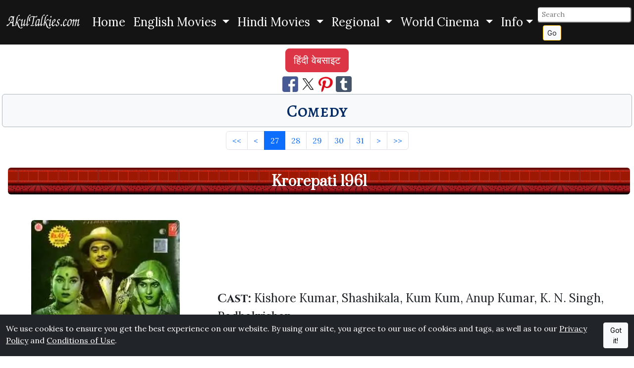

--- FILE ---
content_type: text/html; charset=UTF-8
request_url: https://www.akultalkies.com/list/hindi-movies/comedy?page=27
body_size: 7108
content:
<!DOCTYPE html>
<html lang="en">
<head>
<meta charset="utf-8">
<title>Comedy: AkulTalkies.com</title>
<meta name="description" content="Comedy: AkulTalkies.com Information About Movies" >
<meta name="viewport" content="width=device-width, initial-scale=1">
<link rel="preload" href="https://cdn.jsdelivr.net/npm/bootstrap@5.3.6/dist/css/bootstrap.min.css" as="style" onload="this.onload=null;this.rel='stylesheet'" integrity="sha256-oxqX0LQclbvrsJt8IymkxnISn4Np2Wy2rY9jjoQlDEg=" crossorigin="anonymous" referrerpolicy="no-referrer"><noscript><link rel="stylesheet" href="https://cdn.jsdelivr.net/npm/bootstrap@5.3.6/dist/css/bootstrap.min.css" integrity="sha256-oxqX0LQclbvrsJt8IymkxnISn4Np2Wy2rY9jjoQlDEg=" crossorigin="anonymous" referrerpolicy="no-referrer"></noscript>
<link href="https://fonts.googleapis.com/css2?family=Cinzel:wght@400..900&family=Alegreya+SC:ital,wght@0,400;0,500;0,700;0,800;0,900;1,400;1,500;1,700;1,800;1,900&family=Prata&family=Lora:wght@400;500;600&family=Inter:wght@300;400;500&display=swap" rel="stylesheet">
<link rel="stylesheet" href="/akrcustom.css">
<link rel="icon" href="/favicon.ico" type="image/x-icon" >
<link rel="shortcut icon" href="/favicon.ico" type="image/x-icon" >
<link rel="apple-touch-icon" sizes="120x120" href="/apple-touch-icon-120x120-precomposed.png" >
<link rel="apple-touch-icon" sizes="152x152" href="/apple-touch-icon-152x152-precomposed.png" >
<link rel="canonical" href="https://www.akultalkies.com/list/hindi-movies/comedy?page=27/" >
<link rel="alternate" hreflang="en" href="https://www.akultalkies.com/list/hindi-movies/comedy?page=27/" >
<link rel="alternate" hreflang="hi" href="https://www.akultalkies.com/hi/list/hindi-movies/comedy?page=27/" >
<link rel="alternate" hreflang="x-default" href="https://www.akultalkies.com/list/hindi-movies/comedy?page=27/" >
<script type="application/ld+json">
{
  "@context": "http://schema.org",
  "@type": "WebSite",
  "url": "https://www.akultalkies.com/list/hindi-movies/comedy?page=27",
"sameAs": ["https://www.facebook.com/AkulTalkies-110609810582978/", "https://www.pinterest.com/akultalkies/", "https://twitter.com/akultalkies"],
  "name": "Comedy: AkulTalkies.com Information About Movies",
   "author": {
      "@type": "Person",
      "name": "AkulTalkies.com"
    },
  "description": "Comedy: AkulTalkies.com Information About Movies",
  "publisher": "AkulTalkies.com",
"potentialAction": {
"@type": "SearchAction",
"target": "https://www.akultalkies.com/search?s={search_term}&amp;page=1",
"query-input": "required name=search_term"
}
    }
</script>
<meta property="og:title" content="Comedy: AkulTalkies.com Information About Movies" >
<meta property="og:site_name" content="AkulTalkies.com" >
<meta property="og:type" content="Website" >
<meta property="og:url" content="https://www.akultalkies.com/list/hindi-movies/comedy?page=27" >
<meta property="og:image" content="https://www.akultalkies.com/apple-touch-icon-152x152-precomposed.png" >
<meta property="og:description" content="Comedy: AkulTalkies.com Information About Movies" >
<meta name="twitter:card" content="summary" >
<meta name="twitter:site" content="@akultalkies" >
<meta name="twitter:title" content="Comedy: AkulTalkies.com Information About Movies" >
<meta name="twitter:description" content="Comedy: AkulTalkies.com Information About Movies" >
<meta name="twitter:image" content="https://www.akultalkies.com/apple-touch-icon-152x152-precomposed.png" >
<link rel="preconnect" href="https://fonts.googleapis.com"><link rel="preconnect" href="https://fonts.gstatic.com" crossorigin>

<link rel="preconnect" href="https://adservice.google.com/">
<link rel="preconnect" href="https://googleads.g.doubleclick.net/">
<link rel="preconnect" href="https://www.googletagservices.com/">
<link rel="preconnect" href="https://tpc.googlesyndication.com/">
<link rel="preconnect" href="https://partner.googleadservices.com">
<link rel="preconnect" href="https://www.google-analytics.com">
<link rel="preconnect" href="https://pagead2.googlesyndication.com">
<link rel="preconnect" href="https://www.gstatic.com">
<script defer src="https://pagead2.googlesyndication.com/pagead/js/adsbygoogle.js?client=ca-pub-4973203319290829" crossorigin="anonymous"></script>
  <link href="https://cdnjs.cloudflare.com/ajax/libs/font-awesome/6.0.0-beta3/css/all.min.css" rel="stylesheet">
<style>
#btn-back-to-top {
position: fixed;
bottom: 20px;
right: 20px;
z-index: 1050;
display: none;
}
</style>
</head>
<body>
<div class="fs-4">
<nav class="navbar navbar-expand-lg hmain">
<div class="container-fluid">
  <a class="navbar-brand" href="/"><picture><source srcset="https://images.akultalkies.com/images/logo.webp" type="image/webp"><img src="/logo.png" alt="AkulTalkies.com: Information About Movies" title=" AkulTalkies.com: Information About Movies" width="150" height="33" ></picture></a>
  <button class="navbar-toggler bg-primary-subtle" type="button" data-bs-toggle="collapse" data-bs-target="#navbarSupportedContent" aria-controls="navbarSupportedContent" aria-expanded="false" aria-label="Toggle navigation">
    <span class="navbar-toggler-icon"></span>
  </button>

  <div class="collapse navbar-collapse" id="navbarSupportedContent">
    <ul class="navbar-nav mx-auto">
      <li class="nav-item">
        <a class="nav-link active text-white" aria-current="page" href="/">Home</a>
      </li>
      <li class="nav-item dropdown">

        <div class="nav-link dropdown-toggle text-white" role="button" data-bs-toggle="dropdown" aria-haspopup="true" aria-expanded="false">
          English Movies        </div>
        <div class="dropdown-menu">
          <a class="dropdown-item bg-light text-primary-emphasis" href="/list/english-movies/action?page=1">Action</a>

          <a class="dropdown-item bg-light text-primary-emphasis" href="/list/english-movies/adventure?page=1">Adventure</a>

          <a class="dropdown-item bg-light text-primary-emphasis" href="/list/english-movies/animated?page=1">Animated</a>

          <a class="dropdown-item bg-light text-primary-emphasis" href="/list/english-movies/classics?page=1">Classics</a>

          <a class="dropdown-item bg-light text-primary-emphasis" href="/list/english-movies/comedy?page=1">Comedy</a>

        <a class="dropdown-item bg-light text-danger fw-bold" href="/category/english-movies">
            View More →
        </a>
        </div>

      </li>
      <li class="nav-item dropdown">

        <div class="nav-link dropdown-toggle text-white" role="button" data-bs-toggle="dropdown" aria-haspopup="true" aria-expanded="false">
          Hindi Movies        </div>
        <div class="dropdown-menu">
          <a class="dropdown-item bg-light text-primary-emphasis" href="/list/hindi-movies/action?page=1">Action</a>

          <a class="dropdown-item bg-light text-primary-emphasis" href="/list/hindi-movies/adventure?page=1">Adventure</a>

          <a class="dropdown-item bg-light text-primary-emphasis" href="/list/hindi-movies/animated?page=1">Animated</a>

          <a class="dropdown-item bg-light text-primary-emphasis" href="/list/hindi-movies/classics?page=1">Classics</a>

          <a class="dropdown-item bg-light text-primary-emphasis" href="/list/hindi-movies/comedy?page=1">Comedy</a>

        <a class="dropdown-item bg-light text-danger fw-bold" href="/category/hindi-movies">
            View More →
        </a>
        </div>

      </li>
      <li class="nav-item dropdown">

        <div class="nav-link dropdown-toggle text-white" role="button" data-bs-toggle="dropdown" aria-haspopup="true" aria-expanded="false">
          Regional        </div>
        <div class="dropdown-menu">
          <a class="dropdown-item bg-light text-primary-emphasis" href="/list/regional/bengali?page=1">Bengali</a>

          <a class="dropdown-item bg-light text-primary-emphasis" href="/list/regional/bhojpuri?page=1">Bhojpuri</a>

          <a class="dropdown-item bg-light text-primary-emphasis" href="/list/regional/gujarati?page=1">Gujarati</a>

          <a class="dropdown-item bg-light text-primary-emphasis" href="/list/regional/haryanvi?page=1">Haryanvi</a>

          <a class="dropdown-item bg-light text-primary-emphasis" href="/list/regional/kannada?page=1">Kannada</a>

        <a class="dropdown-item bg-light text-danger fw-bold" href="/category/regional">
            View More →
        </a>
        </div>

      </li>
      <li class="nav-item dropdown">

        <div class="nav-link dropdown-toggle text-white" role="button" data-bs-toggle="dropdown" aria-haspopup="true" aria-expanded="false">
          World Cinema        </div>
        <div class="dropdown-menu">
          <a class="dropdown-item bg-light text-primary-emphasis" href="/list/world-cinema/afrikaans?page=1">Afrikaans</a>

          <a class="dropdown-item bg-light text-primary-emphasis" href="/list/world-cinema/cantonese?page=1">Cantonese</a>

          <a class="dropdown-item bg-light text-primary-emphasis" href="/list/world-cinema/danish?page=1">Danish</a>

          <a class="dropdown-item bg-light text-primary-emphasis" href="/list/world-cinema/farsi?page=1">Farsi</a>

          <a class="dropdown-item bg-light text-primary-emphasis" href="/list/world-cinema/french?page=1">French</a>

        <a class="dropdown-item bg-light text-danger fw-bold" href="/category/world-cinema">
            View More →
        </a>
        </div>

      </li>

<li class="nav-item dropdown">

  <div class="nav-link dropdown-toggle text-white" id="navbarDropdown2" role="button" data-bs-toggle="dropdown" aria-haspopup="true" aria-expanded="false">Info</div>
  <div class="dropdown-menu">
<a class="dropdown-item bg-light text-primary-emphasis" href="/all?page=1">All Movies</a>
<a class="dropdown-item bg-light text-primary-emphasis" href="/latest?page=1">Latest Movies</a>
<a class="dropdown-item bg-light text-primary-emphasis" href="/featured?page=1">Featured Movies</a>
<a class="dropdown-item bg-light text-primary-emphasis" aria-current="page" href="/login">Login</a><a class="dropdown-item bg-light text-primary-emphasis" aria-current="page" href="/register">Register</a>
<!-- <a class="dropdown-item bg-light text-primary-emphasis" href="/privacy">Privacy</a>
<a class="dropdown-item bg-light text-primary-emphasis" href="/conditions">Conditions</a>
<a class="dropdown-item bg-light text-primary-emphasis" href="/site-map">Sitemap</a>
<a class="dropdown-item bg-light text-primary-emphasis" href="/contact">Contact Us</a> -->
</div>
      </li>
    </ul>
<form class="form-inline my-1 my-sm-0" action="/search" method="get" id="searchForm">
  <input class="form-control-sm rounded" type="text" name="s" id="searchInput" placeholder="Search" aria-label="Search">&nbsp;
  <input type="hidden" name="page" value="1">
  <button class="btn btn-sm btn-outline-warning btn-light text-dark my-0 my-sm-0" type="submit">Go</button>
</form>
<script>
  // Attach the event listener for form submission
  document.getElementById('searchForm').addEventListener('submit', function(event) {
    // Clean the input value before form submission
    cleanSearchInput(event);
  });

  function cleanSearchInput(event) {
    // Get the input value
    var searchInput = document.getElementById('searchInput').value;

    // Remove special characters (only allow letters, numbers, spaces, and some specific characters if needed)
    //var cleanedInput = searchInput.replace(/[^a-zA-Z0-9\s\u0900-\u097F]/gu, '');
var cleanedInput = searchInput.replace(/[^a-zA-Z0-9\s\u0900-\u097F]/g, '');

    // Set the cleaned value back to the input field
    document.getElementById('searchInput').value = cleanedInput;

    // Now submit the form manually after cleaning (to avoid automatic encoding)
    // We need to call the form's submit method directly
    // Prevent default form submission here
    event.preventDefault();
    // Submit the form after cleaning the input
    document.getElementById('searchForm').submit();
  }
</script>
  </div>
  </div>
</nav>
</div>
<button type="button" class="btn btn-warning btn-floating btn-lg rounded-circle fs-3 opacity-75" id="btn-back-to-top">&#8593;</button>
<div class="d-flex justify-content-center p-1 m-1">
    <a href="https://www.akultalkies.com/hi/list/hindi-movies/comedy?page=27" class='btn btn-danger btn-lg'>हिंदी वेबसाइट</a></div>
<div id="cookieConsent" class="fixed-bottom bg-dark text-white py-3" style="display: none;">
<div class="container-fluid d-flex justify-content-center">
<span>We use cookies to ensure you get the best experience on our website.  By using our site, you agree to our use of cookies and tags, as well as to our <a href="/privacy" class="text-white">Privacy Policy</a> and <a href="/conditions" class="text-white">Conditions of Use</a>.&nbsp;</span>
<button id="acceptCookies" class="btn btn-light btn-sm">Got it!</button>
</div>
</div>

<script>
// Check if the cookieConsent cookie is already set
if (document.cookie.indexOf('cookieConsent=true') === -1) {
  // If the cookie does not exist, show the cookie consent banner
  document.getElementById('cookieConsent').style.display = 'block';
}

// Set the cookie when the user clicks "Got it!"
document.getElementById('acceptCookies').addEventListener('click', function() {
  // Set cookieConsent cookie for 365 days
  document.cookie = "cookieConsent=true; max-age=" + 60 * 60 * 24 * 365 + "; path=/";

  // Hide the cookie consent banner after the user clicks "Got it!"
  document.getElementById('cookieConsent').style.display = 'none';
});
</script>

<div class="text-center">
<a href="https://www.facebook.com/sharer/sharer.php?u=https://www.akultalkies.com/list/hindi-movies/comedy?page=27&t=Comedy+AkulTalkies.com+Hindi+Films+English+Movies+Hollywood+Bollywood" target="_blank" title="Share This Page on Facebook" rel="noopener"><picture><source srcset="https://images.akultalkies.com/images/fb.webp" type="image/webp"><img src="https://images.akultalkies.com/images/fb.jpg" title="Share on FaceBook" alt="FaceBook" height="32" width="32"></picture></a>
<a href="https://x.com/intent/tweet?source=https://www.akultalkies.com/list/hindi-movies/comedy?page=27&text=Comedy+AkulTalkies.com+Hindi+Films+English+Movies+Hollywood+Bollywood+https://www.akultalkies.com/list/hindi-movies/comedy?page=27&via=akultalkies" target="_blank" title="Tweet" rel="noopener"><picture><source srcset="https://images.akultalkies.com/images/tw.webp" type="image/webp"><img src="https://images.akultalkies.com/images/tw.jpg" title="Tweet This Page" alt="Twitter" height="32" width="32"></picture></a>
<a href="http://pinterest.com/pin/create/button/?url=https://www.akultalkies.com/list/hindi-movies/comedy?page=27&media=https://www.akultalkies.com/apple-touch-icon-152x152-precomposed.png&description=Comedy+AkulTalkies.com+Hindi+Films+English+Movies+Hollywood+Bollywood" target="_blank" title="Pin it" rel="noopener"><picture><source srcset="https://images.akultalkies.com/images/pin.webp" type="image/webp"><img src="https://images.akultalkies.com/images/pin.jpg" title="Pin This" alt="Pinterest" height="32" width="32"></picture></a>
<a href="https://www.tumblr.com/widgets/share/tool?canonicalUrl=https://www.akultalkies.com/list/hindi-movies/comedy?page=27&amp;posttype=link&amp;title=Comedy%20AkulTalkies.com%20Hindi%20Films%20English%20Movies%20Hollywood%20Bollywood&amp;caption=Comedy%20AkulTalkies.com%20Hindi%20Films%20English%20Movies%20Hollywood%20Bollywood&amp;tags=Comedy%20AkulTalkies.com,Hindi%20Films,English%20Movies,Hollywood,Bollywood&amp;shareSource=tumblr_share_button" target="_blank" rel="noopener" aria-label="Share on Tumblr"><picture><source srcset="https://images.akultalkies.com/images/tumblr.webp" type="image/webp"><img alt="Share to Tumblr" src="https://images.akultalkies.com/images/tumblr.png" height="32" width="32"></picture></a>
</div>
<h1 class="text-center rounded bg-light border border-dark-subtle p-2 m-1">
<span class="text-primary-emphasis text-decoration-none fancyfont3 hover-transform"><small>Comedy</small></span></h1>
<nav aria-label="Comedy List">
<ul class="pagination justify-content-center m-2">
    <li class="page-item"><a href="/list/hindi-movies/comedy?page=1" class="page-link" aria-label="First" title="First">&lt;&lt;</a></li>
    <li class="page-item"><a href="/list/hindi-movies/comedy?page=26" class="page-link" aria-label="Previous" title="Previous">&lt;</a></li>
            <li class="page-item active" ><a href="/list/hindi-movies/comedy?page=27" class="page-link">27</a></li>
                <li class="page-item" ><a href="/list/hindi-movies/comedy?page=28" class="page-link">28</a></li>
                <li class="page-item" ><a href="/list/hindi-movies/comedy?page=29" class="page-link">29</a></li>
                <li class="page-item" ><a href="/list/hindi-movies/comedy?page=30" class="page-link">30</a></li>
                <li class="page-item" ><a href="/list/hindi-movies/comedy?page=31" class="page-link">31</a></li>
            <li class="page-item"><a href="/list/hindi-movies/comedy?page=28" class="page-link" aria-label="Next" title="Next">&gt;</a></li>
<li class="page-item"><a href="/list/hindi-movies/comedy?page=52" class="page-link" aria-label="Last" title="Last">&gt;&gt;</a></li>
    </ul>
</nav>
<br>

<div class="container-fluid">
  <div class="row align-items-center">
<div class="col-12">
<h2 class="text-center rounded p-2 m-1 custombg2"><small><a href= "/movie/krorepati-1961" class="text-white text-decoration-none fw-bolder">Krorepati 1961</a></small></h2>
</div>
    <div class="col-md-4 text-center pt-lg-5 pt-xl-5">
      <a href= "/movie/krorepati-1961"><picture><source srcset="https://images.akultalkies.com/images/medium/webp/336170d.webp" type="image/webp"><img class="rounded img-fluid" src="https://images.akultalkies.com/images/medium/336170d.jpg" alt="Krorepati 1961 Kishore Kumar, Shashikala, Kum Kum, Anup Kumar, K. N. Singh, Radhakrishan" width="300" height="300" title="Krorepati 1961 Kishore Kumar, Shashikala, Kum Kum, Anup Kumar, K. N. Singh, Radhakrishan"></picture></a>
 <br>
      <a href= "/movie/krorepati-1961">Krorepati 1961</a>
    </div>
    <div class="col-md-8 pt-lg-1 pt-xl-1 fs-4">
<strong><span class='fancyfont2'>Cast: </span></strong>Kishore Kumar, Shashikala, Kum Kum, Anup Kumar, K. N. Singh, Radhakrishan
<br><a href= "/movie/krorepati-1961">Read More...</a>
    </div>


 </div>
 </div>
<hr>
<br>

<div class="container-fluid">
  <div class="row align-items-center">
<div class="col-12">
<h2 class="text-center rounded p-2 m-1 custombg2"><small><a href= "/movie/krazzy-4-2008" class="text-white text-decoration-none fw-bolder">Krazzy 4 2008</a></small></h2>
</div>
    <div class="col-md-4 text-center pt-lg-5 pt-xl-5">
      <a href= "/movie/krazzy-4-2008"><picture><source srcset="https://images.akultalkies.com/images/medium/webp/337071.webp" type="image/webp"><img class="rounded img-fluid" src="https://images.akultalkies.com/images/medium/337071.jpg" alt="Krazzy 4 2008 Arshad Warsi, Irrfan Khan, Dia Mirza, Rajpal Yadav, Suresh Menon, Rajat Kapoor, Zakir Hussain, Juhi Chawla, Ashwin Mushran, Hrithik Roshan, Rakhi Sawant," width="300" height="300" title="Krazzy 4 2008 Arshad Warsi, Irrfan Khan, Dia Mirza, Rajpal Yadav, Suresh Menon, Rajat Kapoor, Zakir Hussain, Juhi Chawla, Ashwin Mushran, Hrithik Roshan, Rakhi Sawant,"></picture></a>
 <br>
      <a href= "/movie/krazzy-4-2008">Krazzy 4 2008</a>
    </div>
    <div class="col-md-8 pt-lg-1 pt-xl-1 fs-4">
<strong><span class='fancyfont2'>Cast: </span></strong>Arshad Warsi, Irrfan Khan, Dia Mirza, Rajpal Yadav, Suresh Menon, Rajat Kapoor, Zakir Hussain, Juhi Chawla, Ashwin Mushran, Hrithik Roshan, Rakhi Sawant,
<br><a href= "/movie/krazzy-4-2008">Read More...</a>
    </div>


 </div>
 </div>
<hr>
<br>

<div class="container-fluid">
  <div class="row align-items-center">
<div class="col-12">
<h2 class="text-center rounded p-2 m-1 custombg2"><small><a href= "/movie/kissi-se-na-kehna-1983" class="text-white text-decoration-none fw-bolder">Kissi Se Na Kehna 1983</a></small></h2>
</div>
    <div class="col-md-4 text-center pt-lg-5 pt-xl-5">
      <a href= "/movie/kissi-se-na-kehna-1983"><picture><source srcset="https://images.akultalkies.com/images/medium/webp/340365.webp" type="image/webp"><img class="rounded img-fluid" src="https://images.akultalkies.com/images/medium/340365.jpg" alt="Kissi Se Na Kehna 1983 Farooque Sheikh, Deepti Naval, Utpal Dutt, Saeed Jaffrey, S. N. Banerjee, Deven Verma, Ketaki Dave, Prema Narayan" width="300" height="300" title="Kissi Se Na Kehna 1983 Farooque Sheikh, Deepti Naval, Utpal Dutt, Saeed Jaffrey, S. N. Banerjee, Deven Verma, Ketaki Dave, Prema Narayan"></picture></a>
 <br>
      <a href= "/movie/kissi-se-na-kehna-1983">Kissi Se Na Kehna 1983</a>
    </div>
    <div class="col-md-8 pt-lg-1 pt-xl-1 fs-4">
<strong><span class='fancyfont2'>Cast: </span></strong>Farooque Sheikh, Deepti Naval, Utpal Dutt, Saeed Jaffrey, S. N. Banerjee, Deven Verma, Ketaki Dave, Prema Narayan
<br><a href= "/movie/kissi-se-na-kehna-1983">Read More...</a>
    </div>


 </div>
 </div>
<hr>
<br>

<div class="container-fluid">
  <div class="row align-items-center">
<div class="col-12">
<h2 class="text-center rounded p-2 m-1 custombg2"><small><a href= "/movie/kisse-pyaar-karoon-2009" class="text-white text-decoration-none fw-bolder">Kisse Pyaar Karoon 2009</a></small></h2>
</div>
    <div class="col-md-4 text-center pt-lg-5 pt-xl-5">
      <a href= "/movie/kisse-pyaar-karoon-2009"><picture><source srcset="https://images.akultalkies.com/images/medium/webp/341075.webp" type="image/webp"><img class="rounded img-fluid" src="https://images.akultalkies.com/images/medium/341075.jpg" alt="Kisse Pyaar Karoon 2009 Arshad Warsi, Ashish Chowdhry, Aarti Chhabria, Udita Goswami, Yash Tonk, Shweta Menon, Aashish Vidyarthi, Shakti Kapoor, Shashi Kiran, Vindu Dara Singh, Adi" width="300" height="300" title="Kisse Pyaar Karoon 2009 Arshad Warsi, Ashish Chowdhry, Aarti Chhabria, Udita Goswami, Yash Tonk, Shweta Menon, Aashish Vidyarthi, Shakti Kapoor, Shashi Kiran, Vindu Dara Singh, Adi"></picture></a>
 <br>
      <a href= "/movie/kisse-pyaar-karoon-2009">Kisse Pyaar Karoon 2009</a>
    </div>
    <div class="col-md-8 pt-lg-1 pt-xl-1 fs-4">
<strong><span class='fancyfont2'>Cast: </span></strong>Arshad Warsi, Ashish Chowdhry, Aarti Chhabria, Udita Goswami, Yash Tonk, Shweta Menon, Aashish Vidyarthi, Shakti Kapoor, Shashi Kiran, Vindu Dara Singh, Adi
<br><a href= "/movie/kisse-pyaar-karoon-2009">Read More...</a>
    </div>


 </div>
 </div>
<hr>
<br>

<div class="container-fluid">
  <div class="row align-items-center">
<div class="col-12">
<h2 class="text-center rounded p-2 m-1 custombg2"><small><a href= "/movie/kis-kis-ki-kismat-2004" class="text-white text-decoration-none fw-bolder">Kis Kis Ki Kismat 2004</a></small></h2>
</div>
    <div class="col-md-4 text-center pt-lg-5 pt-xl-5">
      <a href= "/movie/kis-kis-ki-kismat-2004"><picture><source srcset="https://images.akultalkies.com/images/medium/webp/341046.webp" type="image/webp"><img class="rounded img-fluid" src="https://images.akultalkies.com/images/medium/341046.jpg" alt="Kis Kis Ki Kismat 2004 Dharmendra, Mallika Sherawat, Siddharth Makkar, Rati Agnihotri, Tiku Talsania, Satish Shah, Tinu Anand, Jagdeep, Viju Khote, Shivaji Satam" width="300" height="300" title="Kis Kis Ki Kismat 2004 Dharmendra, Mallika Sherawat, Siddharth Makkar, Rati Agnihotri, Tiku Talsania, Satish Shah, Tinu Anand, Jagdeep, Viju Khote, Shivaji Satam"></picture></a>
 <br>
      <a href= "/movie/kis-kis-ki-kismat-2004">Kis Kis Ki Kismat 2004</a>
    </div>
    <div class="col-md-8 pt-lg-1 pt-xl-1 fs-4">
<strong><span class='fancyfont2'>Cast: </span></strong>Dharmendra, Mallika Sherawat, Siddharth Makkar, Rati Agnihotri, Tiku Talsania, Satish Shah, Tinu Anand, Jagdeep, Viju Khote, Shivaji Satam
<br><a href= "/movie/kis-kis-ki-kismat-2004">Read More...</a>
    </div>


 </div>
 </div>
<hr>
<br>

<div class="container-fluid">
  <div class="row align-items-center">
<div class="col-12">
<h2 class="text-center rounded p-2 m-1 custombg2"><small><a href= "/movie/kirayadar-1986" class="text-white text-decoration-none fw-bolder">Kirayadar 1986</a></small></h2>
</div>
    <div class="col-md-4 text-center pt-lg-5 pt-xl-5">
      <a href= "/movie/kirayadar-1986"><picture><source srcset="https://images.akultalkies.com/images/medium/webp/340986.webp" type="image/webp"><img class="rounded img-fluid" src="https://images.akultalkies.com/images/medium/340986.jpg" alt="Kirayadar 1986 Raj Babbar, Utpal Dutt, Padmini Kolhapure, Vidya Sinha, Pinchoo Kapoor, Paintal" width="300" height="300" title="Kirayadar 1986 Raj Babbar, Utpal Dutt, Padmini Kolhapure, Vidya Sinha, Pinchoo Kapoor, Paintal"></picture></a>
 <br>
      <a href= "/movie/kirayadar-1986">Kirayadar 1986</a>
    </div>
    <div class="col-md-8 pt-lg-1 pt-xl-1 fs-4">
<strong><span class='fancyfont2'>Cast: </span></strong>Raj Babbar, Utpal Dutt, Padmini Kolhapure, Vidya Sinha, Pinchoo Kapoor, Paintal
<br><a href= "/movie/kirayadar-1986">Read More...</a>
    </div>


 </div>
 </div>
<hr>
<br>

<div class="container-fluid">
  <div class="row align-items-center">
<div class="col-12">
<h2 class="text-center rounded p-2 m-1 custombg2"><small><a href= "/movie/king-of-bollywood-2004" class="text-white text-decoration-none fw-bolder">King of Bollywood 2004</a></small></h2>
</div>
    <div class="col-md-4 text-center pt-lg-5 pt-xl-5">
      <a href= "/movie/king-of-bollywood-2004"><picture><source srcset="https://images.akultalkies.com/images/medium/webp/341089.webp" type="image/webp"><img class="rounded img-fluid" src="https://images.akultalkies.com/images/medium/341089.jpg" alt="King of Bollywood 2004 Om Puri, Sophie Dahl, Diwakar Pundir, Kavita Kapoor, Manoj Pahwa, Murli Sharma" width="300" height="300" title="King of Bollywood 2004 Om Puri, Sophie Dahl, Diwakar Pundir, Kavita Kapoor, Manoj Pahwa, Murli Sharma"></picture></a>
 <br>
      <a href= "/movie/king-of-bollywood-2004">King of Bollywood 2004</a>
    </div>
    <div class="col-md-8 pt-lg-1 pt-xl-1 fs-4">
<strong><span class='fancyfont2'>Cast: </span></strong>Om Puri, Sophie Dahl, Diwakar Pundir, Kavita Kapoor, Manoj Pahwa, Murli Sharma
<br><a href= "/movie/king-of-bollywood-2004">Read More...</a>
    </div>


 </div>
 </div>
<hr>
<br>

<div class="container-fluid">
  <div class="row align-items-center">
<div class="col-12">
<h2 class="text-center rounded p-2 m-1 custombg2"><small><a href= "/movie/khullam-khulla-pyaar-karen-2005" class="text-white text-decoration-none fw-bolder">Khullam Khulla Pyaar Karen 2005</a></small></h2>
</div>
    <div class="col-md-4 text-center pt-lg-5 pt-xl-5">
      <a href= "/movie/khullam-khulla-pyaar-karen-2005"><picture><source srcset="https://images.akultalkies.com/images/medium/webp/343208.webp" type="image/webp"><img class="rounded img-fluid" src="https://images.akultalkies.com/images/medium/343208.jpg" alt="Khullam Khulla Pyaar Karen 2005 Govinda, Preity Zinta, Prem Chopra, Mohnish Bahl, Johnny Lever, Satish Kaushik, Kader Khan, Sadashiv Amrapurkar, Asrani, Himani Shivpuri, Razak Khan" width="300" height="300" title="Khullam Khulla Pyaar Karen 2005 Govinda, Preity Zinta, Prem Chopra, Mohnish Bahl, Johnny Lever, Satish Kaushik, Kader Khan, Sadashiv Amrapurkar, Asrani, Himani Shivpuri, Razak Khan"></picture></a>
 <br>
      <a href= "/movie/khullam-khulla-pyaar-karen-2005">Khullam Khulla Pyaar Karen 2005</a>
    </div>
    <div class="col-md-8 pt-lg-1 pt-xl-1 fs-4">
<strong><span class='fancyfont2'>Cast: </span></strong>Govinda, Preity Zinta, Prem Chopra, Mohnish Bahl, Johnny Lever, Satish Kaushik, Kader Khan, Sadashiv Amrapurkar, Asrani, Himani Shivpuri, Razak Khan
<br><a href= "/movie/khullam-khulla-pyaar-karen-2005">Read More...</a>
    </div>


 </div>
 </div>
<hr>
<br>

<div class="container-fluid">
  <div class="row align-items-center">
<div class="col-12">
<h2 class="text-center rounded p-2 m-1 custombg2"><small><a href= "/movie/khubsoorat-1980" class="text-white text-decoration-none fw-bolder">Khubsoorat 1980</a></small></h2>
</div>
    <div class="col-md-4 text-center pt-lg-5 pt-xl-5">
      <a href= "/movie/khubsoorat-1980"><picture><source srcset="https://images.akultalkies.com/images/medium/webp/341060.webp" type="image/webp"><img class="rounded img-fluid" src="https://images.akultalkies.com/images/medium/341060.jpg" alt="Khubsoorat 1980 Ashok Kumar, Rekha, Rakesh Roshan, Dina Pathak, Shashikala, David, Keshto Mukherjee, Ranjit Choudhary, Vijay Sharma, Rita Rani Kaul" width="300" height="300" title="Khubsoorat 1980 Ashok Kumar, Rekha, Rakesh Roshan, Dina Pathak, Shashikala, David, Keshto Mukherjee, Ranjit Choudhary, Vijay Sharma, Rita Rani Kaul"></picture></a>
 <br>
      <a href= "/movie/khubsoorat-1980">Khubsoorat 1980</a>
    </div>
    <div class="col-md-8 pt-lg-1 pt-xl-1 fs-4">
<strong><span class='fancyfont2'>Cast: </span></strong>Ashok Kumar, Rekha, Rakesh Roshan, Dina Pathak, Shashikala, David, Keshto Mukherjee, Ranjit Choudhary, Vijay Sharma, Rita Rani Kaul
<br><a href= "/movie/khubsoorat-1980">Read More...</a>
    </div>


 </div>
 </div>
<hr>
<br>

<div class="container-fluid">
  <div class="row align-items-center">
<div class="col-12">
<h2 class="text-center rounded p-2 m-1 custombg2"><small><a href= "/movie/khosla-ka-ghosla-2006" class="text-white text-decoration-none fw-bolder">Khosla Ka Ghosla 2006</a></small></h2>
</div>
    <div class="col-md-4 text-center pt-lg-5 pt-xl-5">
      <a href= "/movie/khosla-ka-ghosla-2006"><picture><source srcset="https://images.akultalkies.com/images/medium/webp/335628.webp" type="image/webp"><img class="rounded img-fluid" src="https://images.akultalkies.com/images/medium/335628.jpg" alt="Khosla Ka Ghosla 2006 Anupam Kher, Boman Irani, Parvin Dabbas, Tara Sharma, Ranvir Shorey, Vinay Pathak, Naveen Nischol, Kiran Juneja, Rajendra Sethi, Vinod Nagpal" width="300" height="300" title="Khosla Ka Ghosla 2006 Anupam Kher, Boman Irani, Parvin Dabbas, Tara Sharma, Ranvir Shorey, Vinay Pathak, Naveen Nischol, Kiran Juneja, Rajendra Sethi, Vinod Nagpal"></picture></a>
 <br>
      <a href= "/movie/khosla-ka-ghosla-2006">Khosla Ka Ghosla 2006</a>
    </div>
    <div class="col-md-8 pt-lg-1 pt-xl-1 fs-4">
<strong><span class='fancyfont2'>Cast: </span></strong>Anupam Kher, Boman Irani, Parvin Dabbas, Tara Sharma, Ranvir Shorey, Vinay Pathak, Naveen Nischol, Kiran Juneja, Rajendra Sethi, Vinod Nagpal
<br><a href= "/movie/khosla-ka-ghosla-2006">Read More...</a>
    </div>


 </div>
 </div>
<hr>
<nav aria-label="Comedy List">
 <ul class="pagination justify-content-center m-1">
        <li class="page-item"><a href="/list/hindi-movies/comedy?page=1" class="page-link" aria-label="First" title="First">&lt;&lt;</a></li>
       <li class="page-item"><a href="/list/hindi-movies/comedy?page=26" class="page-link" aria-label="Previous" title="Previous">&lt;</a></li>
              <li class="page-item active" ><a href="/list/hindi-movies/comedy?page=27" class="page-link">27</a></li>
                  <li class="page-item" ><a href="/list/hindi-movies/comedy?page=28" class="page-link">28</a></li>
                  <li class="page-item" ><a href="/list/hindi-movies/comedy?page=29" class="page-link">29</a></li>
                  <li class="page-item" ><a href="/list/hindi-movies/comedy?page=30" class="page-link">30</a></li>
                  <li class="page-item" ><a href="/list/hindi-movies/comedy?page=31" class="page-link">31</a></li>
              <li class="page-item"><a href="/list/hindi-movies/comedy?page=28" class="page-link" aria-label="Next" title="Next">&gt;</a></li>
 <li class="page-item"><a href="/list/hindi-movies/comedy?page=52" class="page-link" aria-label="Last" title="Last">&gt;&gt;</a></li>
      </ul>
</nav>
<div class="text-center pt-2">
<a href="https://www.facebook.com/sharer/sharer.php?u=https://www.akultalkies.com/list/hindi-movies/comedy?page=27&t=Comedy+AkulTalkies.com+Hindi+Films+English+Movies+Hollywood+Bollywood" target="_blank" title="Share This Page on Facebook" rel="noopener"><picture><source srcset="https://images.akultalkies.com/images/fb.webp" type="image/webp"><img src="https://images.akultalkies.com/images/fb.jpg" title="Share on FaceBook" alt="FaceBook" height="32" width="32" loading="lazy"></picture></a>
<a href="https://x.com/intent/tweet?source=https://www.akultalkies.com/list/hindi-movies/comedy?page=27&text=Comedy+AkulTalkies.com+Hindi+Films+English+Movies+Hollywood+Bollywood+https://www.akultalkies.com/list/hindi-movies/comedy?page=27&via=akultalkies" target="_blank" title="Tweet" rel="noopener"><picture><source srcset="https://images.akultalkies.com/images/tw.webp" type="image/webp"><img src="https://images.akultalkies.com/images/tw.jpg" title="Tweet This Page" alt="Twitter" height="32" width="32" loading="lazy"></picture></a>
<a href="http://pinterest.com/pin/create/button/?url=https://www.akultalkies.com/list/hindi-movies/comedy?page=27&media=https://www.akultalkies.com/apple-touch-icon-152x152-precomposed.png&description=Comedy+AkulTalkies.com+Hindi+Films+English+Movies+Hollywood+Bollywood" target="_blank" title="Pin it" rel="noopener"><picture><source srcset="https://images.akultalkies.com/images/pin.webp" type="image/webp"><img src="https://images.akultalkies.com/images/pin.jpg" title="Pin This" alt="Pinterest" height="32" width="32" loading="lazy"></picture></a>
<a href="https://www.tumblr.com/widgets/share/tool?canonicalUrl=https://www.akultalkies.com/list/hindi-movies/comedy?page=27&amp;posttype=link&amp;title=Comedy%20AkulTalkies.com%20Hindi%20Films%20English%20Movies%20Hollywood%20Bollywood&amp;caption=Comedy%20AkulTalkies.com%20Hindi%20Films%20English%20Movies%20Hollywood%20Bollywood&amp;tags=Comedy%20AkulTalkies.com,Hindi%20Films,English%20Movies,Hollywood,Bollywood&amp;shareSource=tumblr_share_button" target="_blank" rel="noopener" aria-label="Share on Tumblr"><picture><source srcset="https://images.akultalkies.com/images/tumblr.webp" type="image/webp"><img alt="Share to Tumblr" src="https://images.akultalkies.com/images/tumblr.png" height="32" width="32" loading="lazy"></picture></a>
</div>
<hr>
<div class="container-fluid">
<footer class="py-0">
<div class="row">
<div class="col mb-3">
<!-- <ul class="nav">
<li class="nav-item mb-2"> -->

 <div class="fw-bold text-primary mb-1">
        <a class="nav-link p-0 text-primary text-center" aria-current="page" href="/">Home</a>
    </div>
<a class="text-muted text-decoration-none" href="/all?page=1">All Movies</a> <span class="mx-1">|</span> 
<a class="text-muted text-decoration-none" href="/latest?page=1">Latest Movies</a> <span class="mx-1">|</span> 
<a class="text-muted text-decoration-none" href="/featured?page=1">Featured Movies</a><span class="mx-1">|</span>
<a class="text-muted text-decoration-none" href="/contact">Contact Us</a>

<!-- <a class="nav-link p-0 text-primary" aria-current="page" href="/">Home</a>
<a class="nav-link p-0 text-muted" href="/all?page=1">All Movies</a>
<a class="nav-link p-0 text-muted" href="/latest?page=1">Latest Movies</a>
<a class="nav-link p-0 text-muted" href="/featured?page=1">Featured Movies</a> -->
<!-- <a class="nav-link p-0 text-muted" href="/privacy">Privacy</a>
<a class="nav-link p-0 text-muted" href="/conditions">Conditions</a>
<a class="nav-link p-0 text-muted" href="/sitemap_index.xml" target="_blank" rel="noopener">Sitemap XML</a>
<a class="nav-link p-0 text-muted" href="/site-map">Sitemap</a>
<a class="nav-link p-0 text-muted" href="/about-us">About Us</a> -->
<!-- <a class="nav-link p-0 text-muted" href="/contact">Contact Us</a> -->
      <!-- </li>
      </ul> -->
</div>

<div class="col mb-3">

    <!-- Main Category Title -->
    <div class="fw-bold text-primary mb-1 text-center">
        English Movies    </div>
<!-- code for making link to category, enable later -->
<!-- <a class="nav-link p-0 text-primary fw-bold" href="">
    </a> -->
    <a class="text-muted text-decoration-none" 
                href="/list/english-movies/action?page=1">Action</a> <span class='mx-1'>|</span> <a class="text-muted text-decoration-none" 
                href="/list/english-movies/adventure?page=1">Adventure</a> <span class='mx-1'>|</span> <a class="text-muted text-decoration-none" 
                href="/list/english-movies/animated?page=1">Animated</a> <span class='mx-1'>|</span> <a class="text-muted text-decoration-none" 
                href="/list/english-movies/classics?page=1">Classics</a> <span class='mx-1'>|</span> <a class="text-muted text-decoration-none" 
                href="/list/english-movies/comedy?page=1">Comedy</a> <span class='mx-1'>|</span> <a class="text-muted text-decoration-none" 
                href="/list/english-movies/documentary?page=1">Documentary</a> <span class='mx-1'>|</span> <a class="text-muted text-decoration-none" 
                href="/list/english-movies/drama?page=1">Drama</a> <span class='mx-1'>|</span> <a class="text-muted text-decoration-none" 
                href="/list/english-movies/fantasy?page=1">Fantasy</a> <span class='mx-1'>|</span> <a class="text-muted text-decoration-none" 
                href="/list/english-movies/horror?page=1">Horror</a> <span class='mx-1'>|</span> <a class="text-muted text-decoration-none" 
                href="/list/english-movies/kids?page=1">Kids</a> <span class='mx-1'>|</span> <a class="text-muted text-decoration-none" 
                href="/list/english-movies/love-story?page=1">Love Story</a> <span class='mx-1'>|</span> <a class="text-muted text-decoration-none" 
                href="/list/english-movies/sci-fi?page=1">Sci Fi</a> <span class='mx-1'>|</span> <a class="text-muted text-decoration-none" 
                href="/list/english-movies/series?page=1">Series</a> <span class='mx-1'>|</span> <a class="text-muted text-decoration-none" 
                href="/list/english-movies/sports?page=1">Sports</a> <span class='mx-1'>|</span> <a class="text-muted text-decoration-none" 
                href="/list/english-movies/thriller?page=1">Thriller</a> <span class='mx-1'>|</span> <a class="text-muted text-decoration-none" 
                href="/list/english-movies/western?page=1">Western</a> <span class='mx-1'>|</span> <a class="text-muted text-decoration-none" 
                href="/list/english-movies/yoga?page=1">Yoga</a>
</div>


<div class="col mb-3">

    <!-- Main Category Title -->
    <div class="fw-bold text-primary mb-1 text-center">
        Hindi Movies    </div>
<!-- code for making link to category, enable later -->
<!-- <a class="nav-link p-0 text-primary fw-bold" href="">
    </a> -->
    <a class="text-muted text-decoration-none" 
                href="/list/hindi-movies/action?page=1">Action</a> <span class='mx-1'>|</span> <a class="text-muted text-decoration-none" 
                href="/list/hindi-movies/adventure?page=1">Adventure</a> <span class='mx-1'>|</span> <a class="text-muted text-decoration-none" 
                href="/list/hindi-movies/animated?page=1">Animated</a> <span class='mx-1'>|</span> <a class="text-muted text-decoration-none" 
                href="/list/hindi-movies/classics?page=1">Classics</a> <span class='mx-1'>|</span> <a class="text-muted text-decoration-none" 
                href="/list/hindi-movies/comedy?page=1">Comedy</a> <span class='mx-1'>|</span> <a class="text-muted text-decoration-none" 
                href="/list/hindi-movies/concert?page=1">Concert</a> <span class='mx-1'>|</span> <a class="text-muted text-decoration-none" 
                href="/list/hindi-movies/documentary?page=1">Documentary</a> <span class='mx-1'>|</span> <a class="text-muted text-decoration-none" 
                href="/list/hindi-movies/drama?page=1">Drama</a> <span class='mx-1'>|</span> <a class="text-muted text-decoration-none" 
                href="/list/hindi-movies/dubbed?page=1">Dubbed</a> <span class='mx-1'>|</span> <a class="text-muted text-decoration-none" 
                href="/list/hindi-movies/educational?page=1">Educational</a> <span class='mx-1'>|</span> <a class="text-muted text-decoration-none" 
                href="/list/hindi-movies/family-drama?page=1">Family Drama</a> <span class='mx-1'>|</span> <a class="text-muted text-decoration-none" 
                href="/list/hindi-movies/fantasy?page=1">Fantasy</a> <span class='mx-1'>|</span> <a class="text-muted text-decoration-none" 
                href="/list/hindi-movies/historical?page=1">Historical</a> <span class='mx-1'>|</span> <a class="text-muted text-decoration-none" 
                href="/list/hindi-movies/horror?page=1">Horror</a> <span class='mx-1'>|</span> <a class="text-muted text-decoration-none" 
                href="/list/hindi-movies/kids?page=1">Kids</a> <span class='mx-1'>|</span> <a class="text-muted text-decoration-none" 
                href="/list/hindi-movies/love-story?page=1">Love Story</a> <span class='mx-1'>|</span> <a class="text-muted text-decoration-none" 
                href="/list/hindi-movies/musical?page=1">Musical</a> <span class='mx-1'>|</span> <a class="text-muted text-decoration-none" 
                href="/list/hindi-movies/mythology?page=1">Mythology</a> <span class='mx-1'>|</span> <a class="text-muted text-decoration-none" 
                href="/list/hindi-movies/obscure?page=1">Obscure</a> <span class='mx-1'>|</span> <a class="text-muted text-decoration-none" 
                href="/list/hindi-movies/patriotic?page=1">Patriotic</a> <span class='mx-1'>|</span> <a class="text-muted text-decoration-none" 
                href="/list/hindi-movies/sci-fi?page=1">Sci Fi</a> <span class='mx-1'>|</span> <a class="text-muted text-decoration-none" 
                href="/list/hindi-movies/series?page=1">Series</a> <span class='mx-1'>|</span> <a class="text-muted text-decoration-none" 
                href="/list/hindi-movies/social?page=1">Social</a> <span class='mx-1'>|</span> <a class="text-muted text-decoration-none" 
                href="/list/hindi-movies/songs?page=1">Songs</a> <span class='mx-1'>|</span> <a class="text-muted text-decoration-none" 
                href="/list/hindi-movies/sports?page=1">Sports</a> <span class='mx-1'>|</span> <a class="text-muted text-decoration-none" 
                href="/list/hindi-movies/thriller?page=1">Thriller</a>
</div>


<div class="col mb-3">

    <!-- Main Category Title -->
    <div class="fw-bold text-primary mb-1 text-center">
        Regional    </div>
<!-- code for making link to category, enable later -->
<!-- <a class="nav-link p-0 text-primary fw-bold" href="">
    </a> -->
    <a class="text-muted text-decoration-none" 
                href="/list/regional/bengali?page=1">Bengali</a> <span class='mx-1'>|</span> <a class="text-muted text-decoration-none" 
                href="/list/regional/bhojpuri?page=1">Bhojpuri</a> <span class='mx-1'>|</span> <a class="text-muted text-decoration-none" 
                href="/list/regional/gujarati?page=1">Gujarati</a> <span class='mx-1'>|</span> <a class="text-muted text-decoration-none" 
                href="/list/regional/haryanvi?page=1">Haryanvi</a> <span class='mx-1'>|</span> <a class="text-muted text-decoration-none" 
                href="/list/regional/kannada?page=1">Kannada</a> <span class='mx-1'>|</span> <a class="text-muted text-decoration-none" 
                href="/list/regional/malayalam?page=1">Malayalam</a> <span class='mx-1'>|</span> <a class="text-muted text-decoration-none" 
                href="/list/regional/marathi?page=1">Marathi</a> <span class='mx-1'>|</span> <a class="text-muted text-decoration-none" 
                href="/list/regional/odia?page=1">Odia</a> <span class='mx-1'>|</span> <a class="text-muted text-decoration-none" 
                href="/list/regional/punjabi?page=1">Punjabi</a> <span class='mx-1'>|</span> <a class="text-muted text-decoration-none" 
                href="/list/regional/sindhi?page=1">Sindhi</a> <span class='mx-1'>|</span> <a class="text-muted text-decoration-none" 
                href="/list/regional/tamil?page=1">Tamil</a> <span class='mx-1'>|</span> <a class="text-muted text-decoration-none" 
                href="/list/regional/telugu?page=1">Telugu</a>
</div>


<div class="col mb-3">

    <!-- Main Category Title -->
    <div class="fw-bold text-primary mb-1 text-center">
        World Cinema    </div>
<!-- code for making link to category, enable later -->
<!-- <a class="nav-link p-0 text-primary fw-bold" href="">
    </a> -->
    <a class="text-muted text-decoration-none" 
                href="/list/world-cinema/afrikaans?page=1">Afrikaans</a> <span class='mx-1'>|</span> <a class="text-muted text-decoration-none" 
                href="/list/world-cinema/cantonese?page=1">Cantonese</a> <span class='mx-1'>|</span> <a class="text-muted text-decoration-none" 
                href="/list/world-cinema/danish?page=1">Danish</a> <span class='mx-1'>|</span> <a class="text-muted text-decoration-none" 
                href="/list/world-cinema/farsi?page=1">Farsi</a> <span class='mx-1'>|</span> <a class="text-muted text-decoration-none" 
                href="/list/world-cinema/french?page=1">French</a> <span class='mx-1'>|</span> <a class="text-muted text-decoration-none" 
                href="/list/world-cinema/german?page=1">German</a> <span class='mx-1'>|</span> <a class="text-muted text-decoration-none" 
                href="/list/world-cinema/italian?page=1">Italian</a> <span class='mx-1'>|</span> <a class="text-muted text-decoration-none" 
                href="/list/world-cinema/japanese?page=1">Japanese</a> <span class='mx-1'>|</span> <a class="text-muted text-decoration-none" 
                href="/list/world-cinema/korean?page=1">Korean</a> <span class='mx-1'>|</span> <a class="text-muted text-decoration-none" 
                href="/list/world-cinema/macedonian?page=1">Macedonian</a> <span class='mx-1'>|</span> <a class="text-muted text-decoration-none" 
                href="/list/world-cinema/mandarin?page=1">Mandarin</a> <span class='mx-1'>|</span> <a class="text-muted text-decoration-none" 
                href="/list/world-cinema/norwegian?page=1">Norwegian</a> <span class='mx-1'>|</span> <a class="text-muted text-decoration-none" 
                href="/list/world-cinema/persian?page=1">Persian</a> <span class='mx-1'>|</span> <a class="text-muted text-decoration-none" 
                href="/list/world-cinema/russian?page=1">Russian</a> <span class='mx-1'>|</span> <a class="text-muted text-decoration-none" 
                href="/list/world-cinema/spanish?page=1">Spanish</a> <span class='mx-1'>|</span> <a class="text-muted text-decoration-none" 
                href="/list/world-cinema/swedish?page=1">Swedish</a>
</div>


<div class="col mb-3">
  <div class="nav-link p-0 text-primary">Our Social Media</div>
<ul class="nav">
<li class="nav-item mb-2">
<a href="https://www.facebook.com/people/AkulTalkies/100067550960574/" target="_blank" rel="noopener"><picture><source srcset="https://images.akultalkies.com/images/fb.webp" type="image/webp"><img alt="Our FaceBook Page" title="Our FaceBook Page" src="https://images.akultalkies.com/images/fb.jpg" width="32" height="32" loading="lazy"></picture></a>
<a href="https://x.com/akultalkies" target="_blank" rel="noopener"><picture><source srcset="https://images.akultalkies.com/images/tw.webp" type="image/webp"><img alt="Our Twitter Page" title="Our Twitter Page" src="https://images.akultalkies.com/images/tw.jpg" width="32" height="32" loading="lazy"></picture></a>
<a href="https://www.pinterest.com/akultalkies/" target="_blank" rel="noopener"><picture><source srcset="https://images.akultalkies.com/images/pin.webp" type="image/webp"><img alt="Our Pinterest Page" title="Our Pinterest Page" src="https://images.akultalkies.com/images/pin.jpg" width="32" height="32" loading="lazy"></picture></a>
<a href="https://www.tumblr.com/blog/akultalkies" target="_blank" rel="noopener"><picture><source srcset="https://images.akultalkies.com/images/tumblr.webp" type="image/webp"><img alt="Our Tumblr Page" title="Our Tumblr Page" src="https://images.akultalkies.com/images/tumblr.jpg" width="32" height="32" loading="lazy"></picture></a>
</li>
</ul></div>
</div>
<div class="text-center p-2">
Our Partner Websites:<br><a href="https://www.hemantonline.com/" target=_blank rel="noopener">www.hemantonline.com</a><br>
<a href="https://www.akulride.com/" target=_blank rel="noopener">www.akulride.com</a><br>
<a href="https://www.akultech.com/" target=_blank rel="noopener">www.akultech.com</a></div>
  <div class="text-center"><strong>Disclaimer</strong></div>
    <div>
We try our best to provide you with as accurate information as possible but we cannot guarantee that the information is 100% correct. If some information is vital to you, then we recommend to double check it from the official website. If you think that any information is incorrect then you may <a href="/contact">Contact Us</a> here. We are not responsible for any errors or omissions, or for the results obtained from the use of this information. All information on this site is provided “as is,” with no guarantee of completeness or accuracy. We are not responsible for any problem or inconvenience arising from the use of this information.</div>
<div class="text-center">We use cookies on our website. For more information, kindly visit <a href="/privacy">this link</a>.</div>
  <div class="text-center">2020 - 2026&nbsp;<a href="/">AkulTalkies.com</a></div>
<div><ul class="nav d-flex justify-content-end me-3 mb-3"><li class="nav-item mb-2 text-end"><a class="text-dark" href="/about-us">About Us</a> | <a class="text-dark" href="/privacy">Privacy Policy</a> | <a class="text-dark" href="/conditions">Terms & Conditions</a> | <a class="text-dark" href="/dmca">DMCA</a> | <a class="text-dark" href="/site-map">Sitemap</a></li></ul></div>
</footer>
<script async src="https://cdn.jsdelivr.net/npm/bootstrap@5.3.6/dist/js/bootstrap.bundle.min.js" integrity="sha384-j1CDi7MgGQ12Z7Qab0qlWQ/Qqz24Gc6BM0thvEMVjHnfYGF0rmFCozFSxQBxwHKO" crossorigin="anonymous" referrerpolicy="no-referrer"></script>
<script async src="/backtotop.js"></script>
<!-- Global site tag (gtag.js) - Google Analytics -->
<script defer src="https://www.googletagmanager.com/gtag/js?id=G-578PMMGGEL"></script>
<script>
  window.dataLayer = window.dataLayer || [];
  function gtag(){dataLayer.push(arguments);}
  gtag('js', new Date());

  gtag('config', 'G-578PMMGGEL');
</script>
</div>
</body>
</html>


--- FILE ---
content_type: text/html; charset=utf-8
request_url: https://www.google.com/recaptcha/api2/aframe
body_size: 267
content:
<!DOCTYPE HTML><html><head><meta http-equiv="content-type" content="text/html; charset=UTF-8"></head><body><script nonce="kMlNNKPoQX9goObOhRSfPw">/** Anti-fraud and anti-abuse applications only. See google.com/recaptcha */ try{var clients={'sodar':'https://pagead2.googlesyndication.com/pagead/sodar?'};window.addEventListener("message",function(a){try{if(a.source===window.parent){var b=JSON.parse(a.data);var c=clients[b['id']];if(c){var d=document.createElement('img');d.src=c+b['params']+'&rc='+(localStorage.getItem("rc::a")?sessionStorage.getItem("rc::b"):"");window.document.body.appendChild(d);sessionStorage.setItem("rc::e",parseInt(sessionStorage.getItem("rc::e")||0)+1);localStorage.setItem("rc::h",'1769104801445');}}}catch(b){}});window.parent.postMessage("_grecaptcha_ready", "*");}catch(b){}</script></body></html>

--- FILE ---
content_type: text/css
request_url: https://www.akultalkies.com/akrcustom.css
body_size: -2287
content:
#btn-back-to-top{position:fixed;bottom:20px;right:20px;display:none;}.hmain{background-color: #141414;}
.custombg {
    width: 100%;
    height: auto;  /* This keeps the height of the element as you set it */
    background-image: url('/images/cinema5.jpg');
    background-repeat: repeat;
    background-size: contain;  /* This ensures the image fits without exceeding the container */
    background-position: center center;  /* Optional: centers the image in the container */
}
.custombg2 {
    width: 100%;
    height: auto;  /* This keeps the height of the element as you set it */
    background-image: url('/images/cinema4.jpg');
    background-repeat: repeat;
    background-size: contain;  /* This ensures the image fits without exceeding the container */
    background-position: center center;  /* Optional: centers the image in the container */
}
h1 {
    font-family: 'Cinzel', serif;
}

h2, h3, h4 {
    font-family: 'Prata', serif;
}

body {
    font-family: 'Lora', serif;
}

.nav, .btn, .footer, .labels {
    font-family: 'Inter', sans-serif;
}

/* h1,h4,h5,h6,h2,h3{font-family:'Cinzel',sans-serif} */
.fancyfont2{font-family:'Cinzel',sans-serif}.fancyfont3{font-family:'Alegreya SC',sans-serif}.fancyfont4{font-family:'Lora',sans-serif}.rotate270{transform:rotate(270deg);transform-origin:top right}.fixed-right-1{position:fixed;right:40px;top:25%;z-index:1050}.fixed-right-2{position:fixed;right:40px;top:65%;z-index:1050}.fixed-left{position:fixed;left:0;top:80%;transform:translateY(-50%);z-index:1050}.fixed-right{position:fixed;right:0;top:80%;transform:translateY(-50%);z-index:1050}#btn-back-to-top{position:fixed;bottom:69px;left:15px;z-index:1050;display:none;width:auto;height:auto;max-width:50px;text-align:center}.zoom-container{overflow:hidden;position:relative}.zoom-container img{transition:transform 0.3s ease-in-out;width:100%}.zoom-container:hover img{transform:scale(1.2)}.hover-transform{display:inline-block;transition:transform 0.3s ease}.hover-transform:hover{transform:scale(1.1)}.center-underline{display:inline-block;position:relative}.center-underline::after{content:'';position:absolute;bottom:-2px;left:50%;width:50%;height:2px;background-color:#000;transform:translateX(-50%)}